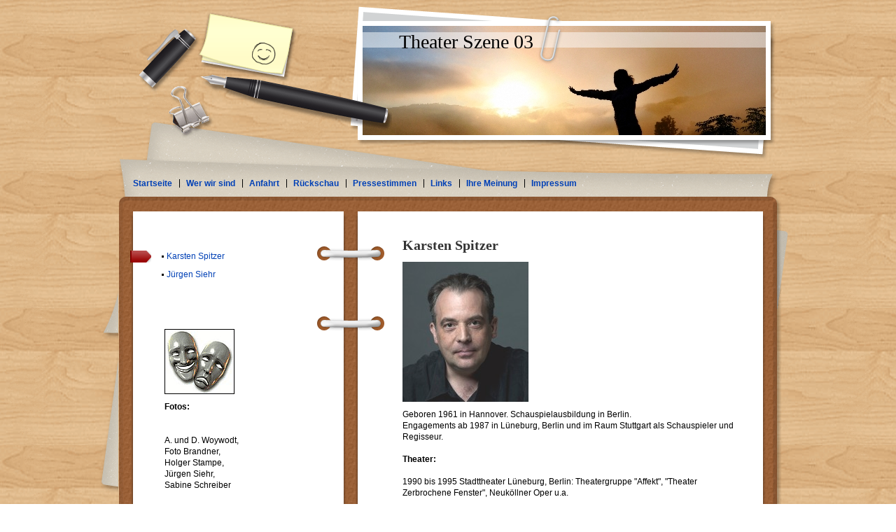

--- FILE ---
content_type: text/html; charset=UTF-8
request_url: http://www.theaterszene03.de/wer-wir-sind/karsten-spitzer/
body_size: 5887
content:
<!DOCTYPE html>
<html lang="de"  ><head prefix="og: http://ogp.me/ns# fb: http://ogp.me/ns/fb# business: http://ogp.me/ns/business#">
    <meta http-equiv="Content-Type" content="text/html; charset=utf-8"/>
    <meta name="generator" content="IONOS MyWebsite"/>
        
    <link rel="dns-prefetch" href="//cdn.website-start.de/"/>
    <link rel="dns-prefetch" href="//103.mod.mywebsite-editor.com"/>
    <link rel="dns-prefetch" href="https://103.sb.mywebsite-editor.com/"/>
    <link rel="shortcut icon" href="//cdn.website-start.de/favicon.ico"/>
        <title>Theater Szene 03 - Karsten Spitzer</title>
    
    

<meta name="format-detection" content="telephone=no"/>
        <meta name="description" content="Neue Seite"/>
            <meta name="robots" content="index,follow"/>
        <link href="http://www.theaterszene03.de/s/style/layout.css?1690210597" rel="stylesheet" type="text/css"/>
    <link href="http://www.theaterszene03.de/s/style/main.css?1690210597" rel="stylesheet" type="text/css"/>
    <link href="http://www.theaterszene03.de/s/style/font.css?1690210597" rel="stylesheet" type="text/css"/>
    <link href="//cdn.website-start.de/app/cdn/min/group/web.css?1758547156484" rel="stylesheet" type="text/css"/>
<link href="//cdn.website-start.de/app/cdn/min/moduleserver/css/de_DE/common,shoppingbasket?1758547156484" rel="stylesheet" type="text/css"/>
    <link href="https://103.sb.mywebsite-editor.com/app/logstate2-css.php?site=363512815&amp;t=1769904299" rel="stylesheet" type="text/css"/>

<script type="text/javascript">
    /* <![CDATA[ */
var stagingMode = '';
    /* ]]> */
</script>
<script src="https://103.sb.mywebsite-editor.com/app/logstate-js.php?site=363512815&amp;t=1769904299"></script>

    <link href="http://www.theaterszene03.de/s/style/print.css?1758547156484" rel="stylesheet" media="print" type="text/css"/>
    <script type="text/javascript">
    /* <![CDATA[ */
    var systemurl = 'https://103.sb.mywebsite-editor.com/';
    var webPath = '/';
    var proxyName = '';
    var webServerName = 'www.theaterszene03.de';
    var sslServerUrl = 'https://ssl.kundenserver.de/www.theaterszene03.de';
    var nonSslServerUrl = 'http://www.theaterszene03.de';
    var webserverProtocol = 'http://';
    var nghScriptsUrlPrefix = '//103.mod.mywebsite-editor.com';
    var sessionNamespace = 'DIY_SB';
    var jimdoData = {
        cdnUrl:  '//cdn.website-start.de/',
        messages: {
            lightBox: {
    image : 'Bild',
    of: 'von'
}

        },
        isTrial: 0,
        pageId: 925731874    };
    var script_basisID = "363512815";

    diy = window.diy || {};
    diy.web = diy.web || {};

        diy.web.jsBaseUrl = "//cdn.website-start.de/s/build/";

    diy.context = diy.context || {};
    diy.context.type = diy.context.type || 'web';
    /* ]]> */
</script>

<script type="text/javascript" src="//cdn.website-start.de/app/cdn/min/group/web.js?1758547156484" crossorigin="anonymous"></script><script type="text/javascript" src="//cdn.website-start.de/s/build/web.bundle.js?1758547156484" crossorigin="anonymous"></script><script src="//cdn.website-start.de/app/cdn/min/moduleserver/js/de_DE/common,shoppingbasket?1758547156484"></script>
<script type="text/javascript" src="https://cdn.website-start.de/proxy/apps/static/resource/dependencies/"></script><script type="text/javascript">
                    if (typeof require !== 'undefined') {
                        require.config({
                            waitSeconds : 10,
                            baseUrl : 'https://cdn.website-start.de/proxy/apps/static/js/'
                        });
                    }
                </script><script type="text/javascript" src="//cdn.website-start.de/app/cdn/min/group/pfcsupport.js?1758547156484" crossorigin="anonymous"></script>    <meta property="og:type" content="business.business"/>
    <meta property="og:url" content="http://www.theaterszene03.de/wer-wir-sind/karsten-spitzer/"/>
    <meta property="og:title" content="Theater Szene 03 - Karsten Spitzer"/>
            <meta property="og:description" content="Neue Seite"/>
                <meta property="og:image" content="http://www.theaterszene03.de/s/img/emotionheader.jpg"/>
        <meta property="business:contact_data:country_name" content="Deutschland"/>
    
    
    
    
    
    
    
    
</head>


<body class="body diyBgActive  cc-pagemode-default diy-market-de_DE" data-pageid="925731874" id="page-925731874">
    
    <div class="diyw">
        <div id="container">
	<div id="wrapper">
		<div id="header">
			<div id="header_wrapper">
				<div class="header-overlay">
					<div class="overlay-01"></div>
					<div class="overlay-02"></div>
					<div class="overlay-03"></div>
					<div class="overlay-04"></div>
					<div class="overlay-05"></div>
					<div class="overlay-06"></div>
				</div>
				
<style type="text/css" media="all">
.diyw div#emotion-header {
        max-width: 576px;
        max-height: 156px;
                background: #fb8c3b;
    }

.diyw div#emotion-header-title-bg {
    left: 0%;
    top: 6%;
    width: 100%;
    height: 14%;

    background-color: #FFFFFF;
    opacity: 0.50;
    filter: alpha(opacity = 50);
    }
.diyw img#emotion-header-logo {
    left: 1.00%;
    top: 0.00%;
    background: transparent;
                border: 1px solid #CCCCCC;
        padding: 0px;
                display: none;
    }

.diyw div#emotion-header strong#emotion-header-title {
    left: 9%;
    top: 3%;
    color: #000000;
        font: normal normal 28px/120% 'Times New Roman', Times, serif;
}

.diyw div#emotion-no-bg-container{
    max-height: 156px;
}

.diyw div#emotion-no-bg-container .emotion-no-bg-height {
    margin-top: 27.08%;
}
</style>
<div id="emotion-header" data-action="loadView" data-params="active" data-imagescount="1">
            <img src="http://www.theaterszene03.de/s/img/emotionheader.jpg?1534761542.576px.156px" id="emotion-header-img" alt=""/>
            
        <div id="ehSlideshowPlaceholder">
            <div id="ehSlideShow">
                <div class="slide-container">
                                        <div style="background-color: #fb8c3b">
                            <img src="http://www.theaterszene03.de/s/img/emotionheader.jpg?1534761542.576px.156px" alt=""/>
                        </div>
                                    </div>
            </div>
        </div>


        <script type="text/javascript">
        //<![CDATA[
                diy.module.emotionHeader.slideShow.init({ slides: [{"url":"http:\/\/www.theaterszene03.de\/s\/img\/emotionheader.jpg?1534761542.576px.156px","image_alt":"","bgColor":"#fb8c3b"}] });
        //]]>
        </script>

    
            
        
            
                  	<div id="emotion-header-title-bg"></div>
    
            <strong id="emotion-header-title" style="text-align: left">Theater Szene 03</strong>
                    <div class="notranslate">
                <svg xmlns="http://www.w3.org/2000/svg" version="1.1" id="emotion-header-title-svg" viewBox="0 0 576 156" preserveAspectRatio="xMinYMin meet"><text style="font-family:'Times New Roman', Times, serif;font-size:28px;font-style:normal;font-weight:normal;fill:#000000;line-height:1.2em;"><tspan x="0" style="text-anchor: start" dy="0.95em">Theater Szene 03</tspan></text></svg>
            </div>
            
    
    <script type="text/javascript">
    //<![CDATA[
    (function ($) {
        function enableSvgTitle() {
                        var titleSvg = $('svg#emotion-header-title-svg'),
                titleHtml = $('#emotion-header-title'),
                emoWidthAbs = 576,
                emoHeightAbs = 156,
                offsetParent,
                titlePosition,
                svgBoxWidth,
                svgBoxHeight;

                        if (titleSvg.length && titleHtml.length) {
                offsetParent = titleHtml.offsetParent();
                titlePosition = titleHtml.position();
                svgBoxWidth = titleHtml.width();
                svgBoxHeight = titleHtml.height();

                                titleSvg.get(0).setAttribute('viewBox', '0 0 ' + svgBoxWidth + ' ' + svgBoxHeight);
                titleSvg.css({
                   left: Math.roundTo(100 * titlePosition.left / offsetParent.width(), 3) + '%',
                   top: Math.roundTo(100 * titlePosition.top / offsetParent.height(), 3) + '%',
                   width: Math.roundTo(100 * svgBoxWidth / emoWidthAbs, 3) + '%',
                   height: Math.roundTo(100 * svgBoxHeight / emoHeightAbs, 3) + '%'
                });

                titleHtml.css('visibility','hidden');
                titleSvg.css('visibility','visible');
            }
        }

        
            var posFunc = function($, overrideSize) {
                var elems = [], containerWidth, containerHeight;
                                    elems.push({
                        selector: '#emotion-header-title',
                        overrideSize: true,
                        horPos: 13.57,
                        vertPos: 3.8                    });
                    lastTitleWidth = $('#emotion-header-title').width();
                                                elems.push({
                    selector: '#emotion-header-title-bg',
                    horPos: 0,
                    vertPos: 6.98                });
                                
                containerWidth = parseInt('576');
                containerHeight = parseInt('156');

                for (var i = 0; i < elems.length; ++i) {
                    var el = elems[i],
                        $el = $(el.selector),
                        pos = {
                            left: el.horPos,
                            top: el.vertPos
                        };
                    if (!$el.length) continue;
                    var anchorPos = $el.anchorPosition();
                    anchorPos.$container = $('#emotion-header');

                    if (overrideSize === true || el.overrideSize === true) {
                        anchorPos.setContainerSize(containerWidth, containerHeight);
                    } else {
                        anchorPos.setContainerSize(null, null);
                    }

                    var pxPos = anchorPos.fromAnchorPosition(pos),
                        pcPos = anchorPos.toPercentPosition(pxPos);

                    var elPos = {};
                    if (!isNaN(parseFloat(pcPos.top)) && isFinite(pcPos.top)) {
                        elPos.top = pcPos.top + '%';
                    }
                    if (!isNaN(parseFloat(pcPos.left)) && isFinite(pcPos.left)) {
                        elPos.left = pcPos.left + '%';
                    }
                    $el.css(elPos);
                }

                // switch to svg title
                enableSvgTitle();
            };

                        var $emotionImg = jQuery('#emotion-header-img');
            if ($emotionImg.length > 0) {
                // first position the element based on stored size
                posFunc(jQuery, true);

                // trigger reposition using the real size when the element is loaded
                var ehLoadEvTriggered = false;
                $emotionImg.one('load', function(){
                    posFunc(jQuery);
                    ehLoadEvTriggered = true;
                                        diy.module.emotionHeader.slideShow.start();
                                    }).each(function() {
                                        if(this.complete || typeof this.complete === 'undefined') {
                        jQuery(this).load();
                    }
                });

                                noLoadTriggeredTimeoutId = setTimeout(function() {
                    if (!ehLoadEvTriggered) {
                        posFunc(jQuery);
                    }
                    window.clearTimeout(noLoadTriggeredTimeoutId)
                }, 5000);//after 5 seconds
            } else {
                jQuery(function(){
                    posFunc(jQuery);
                });
            }

                        if (jQuery.isBrowser && jQuery.isBrowser.ie8) {
                var longTitleRepositionCalls = 0;
                longTitleRepositionInterval = setInterval(function() {
                    if (lastTitleWidth > 0 && lastTitleWidth != jQuery('#emotion-header-title').width()) {
                        posFunc(jQuery);
                    }
                    longTitleRepositionCalls++;
                    // try this for 5 seconds
                    if (longTitleRepositionCalls === 5) {
                        window.clearInterval(longTitleRepositionInterval);
                    }
                }, 1000);//each 1 second
            }

            }(jQuery));
    //]]>
    </script>

    </div>
 </div>
			<div id="navigation"> <div class="webnavigation"><ul id="mainNav1" class="mainNav1"><li class="navTopItemGroup_1"><a data-page-id="919202943" href="http://www.theaterszene03.de/" class="level_1"><span>Startseite</span></a></li><li class="navTopItemGroup_2"><a data-page-id="919202944" href="http://www.theaterszene03.de/wer-wir-sind/" class="parent level_1"><span>Wer wir sind</span></a></li><li class="navTopItemGroup_3"><a data-page-id="919355798" href="http://www.theaterszene03.de/anfahrt/" class="level_1"><span>Anfahrt</span></a></li><li class="navTopItemGroup_4"><a data-page-id="919300938" href="http://www.theaterszene03.de/rückschau/" class="level_1"><span>Rückschau</span></a></li><li class="navTopItemGroup_5"><a data-page-id="919202962" href="http://www.theaterszene03.de/pressestimmen/" class="level_1"><span>Pressestimmen</span></a></li><li class="navTopItemGroup_6"><a data-page-id="919202966" href="http://www.theaterszene03.de/links/" class="level_1"><span>Links</span></a></li><li class="navTopItemGroup_7"><a data-page-id="919203002" href="http://www.theaterszene03.de/ihre-meinung/" class="level_1"><span>Ihre Meinung</span></a></li><li class="navTopItemGroup_8"><a data-page-id="925562429" href="http://www.theaterszene03.de/impressum/" class="level_1"><span>Impressum</span></a></li></ul></div> </div>
		</div>
		<div class="c"></div>
		<div class="container-inner">
			<div class="ring-top"></div>
			<div class="ring-bottom"></div>
			<div class="paper-left"></div>
			<div class="paper-right"></div>
			<div id="content">
				<div class="gutter"> 
        <div id="content_area">
        	<div id="content_start"></div>
        	
        
        <div id="matrix_1026837671" class="sortable-matrix" data-matrixId="1026837671"><div class="n module-type-header diyfeLiveArea "> <h1><span class="diyfeDecoration">Karsten Spitzer</span></h1> </div><div class="n module-type-imageSubtitle diyfeLiveArea "> <div class="clearover imageSubtitle" id="imageSubtitle-5802166598">
    <div class="align-container align-left" style="max-width: 180px">
        <a class="imagewrapper" href="http://www.theaterszene03.de/s/cc_images/teaserbox_2459220091.jpg?t=1431596857" rel="lightbox[5802166598]">
            <img id="image_2459220091" src="http://www.theaterszene03.de/s/cc_images/cache_2459220091.jpg?t=1431596857" alt="" style="max-width: 180px; height:auto"/>
        </a>

        
    </div>

</div>

<script type="text/javascript">
//<![CDATA[
jQuery(function($) {
    var $target = $('#imageSubtitle-5802166598');

    if ($.fn.swipebox && Modernizr.touch) {
        $target
            .find('a[rel*="lightbox"]')
            .addClass('swipebox')
            .swipebox();
    } else {
        $target.tinyLightbox({
            item: 'a[rel*="lightbox"]',
            cycle: false,
            hideNavigation: true
        });
    }
});
//]]>
</script>
 </div><div class="n module-type-text diyfeLiveArea "> <p>Geboren 1961 in Hannover. Schauspielausbildung in Berlin.</p>
<p>Engagements ab 1987 in Lüneburg, Berlin und im Raum Stuttgart als Schauspieler und Regisseur.</p>
<p> </p>
<p><strong>Theater:</strong></p>
<p> </p>
<p>1990 bis 1995 Stadttheater Lüneburg, Berlin: Theatergruppe "Affekt", "Theater Zerbrochene Fenster", Neuköllner Oper u.a.  </p>
<p> </p>
<p>1995 bis 1998 Kabarett für verschiedene Firmen (u.a. IBM)</p>
<p> </p>
<p>Seit 1999 freier Schauspieler und Regisseur im Raum Stuttgart.</p>
<p>Seit 2003 Schauspieler bei 'Theater Szene 03' ("Der Kontrabaß",</p>
<p>"Die Sternstunde des Josef Bieder" u. viele andere).</p>
<p>2008 bis 2010 Leitung und Regie 'Schaubühne Sindelfingen'.</p>
<p> </p>
<p>Ab 1. Juni 2015 Leitung von 'Theater Szene 03'</p>
<p> </p>
<p> </p>
<p><strong>Film und TV:</strong></p>
<p> </p>
<p>Seit 2001 Darsteller in über 50 Produktionen</p>
<p> </p>
<p> </p>
<p> </p> </div></div>
        
        
        </div> </div>
			</div>
			<div id="sidebar">
				<div id="navigation2"> <div class="webnavigation"><ul id="mainNav2" class="mainNav2"><li class="navTopItemGroup_0"><a data-page-id="925731874" href="http://www.theaterszene03.de/wer-wir-sind/karsten-spitzer/" class="current level_2"><span>Karsten Spitzer</span></a></li><li class="navTopItemGroup_0"><a data-page-id="919275009" href="http://www.theaterszene03.de/wer-wir-sind/jürgen-siehr/" class="level_2"><span>Jürgen Siehr</span></a></li></ul></div> </div>
				<div id="sidebar_content"> <div id="matrix_1023710041" class="sortable-matrix" data-matrixId="1023710041"><div class="n module-type-imageSubtitle diyfeLiveArea "> <div class="clearover imageSubtitle" id="imageSubtitle-5777563476">
    <div class="align-container align-left" style="max-width: 100px">
        <a class="imagewrapper" href="http://www.theaterszene03.de/s/cc_images/cache_2410519485.png?t=1323088997" rel="lightbox[5777563476]">
            <img id="image_2410519485" src="http://www.theaterszene03.de/s/cc_images/cache_2410519485.png?t=1323088997" alt="" style="max-width: 100px; height:auto"/>
        </a>

        
    </div>

</div>

<script type="text/javascript">
//<![CDATA[
jQuery(function($) {
    var $target = $('#imageSubtitle-5777563476');

    if ($.fn.swipebox && Modernizr.touch) {
        $target
            .find('a[rel*="lightbox"]')
            .addClass('swipebox')
            .swipebox();
    } else {
        $target.tinyLightbox({
            item: 'a[rel*="lightbox"]',
            cycle: false,
            hideNavigation: true
        });
    }
});
//]]>
</script>
 </div><div class="n module-type-text diyfeLiveArea "> <p><strong>Fotos:</strong></p>
<p><strong>﻿</strong></p>
<p> </p>
<p>A. und D. Woywodt,</p>
<p>Foto Brandner, </p>
<p>Holger Stampe,</p>
<p>Jürgen Siehr,</p>
<p>Sabine Schreiber</p> </div></div> </div>
			</div>
			<div class="c"></div>
			<div id="footer">
				<div class="gutter"> <div id="contentfooter">
    <div class="leftrow">
                        <a rel="nofollow" href="javascript:window.print();">
                    <img class="inline" height="14" width="18" src="//cdn.website-start.de/s/img/cc/printer.gif" alt=""/>
                    Druckversion                </a> <span class="footer-separator">|</span>
                <a href="http://www.theaterszene03.de/sitemap/">Sitemap</a>
                        <br/> © Karsten Spitzer<br/>
<br/>
Diese Homepage wurde mit <a rel="nofollow" href="https://www.ionos.de/websites/homepage-erstellen" target="_blank">IONOS MyWebsite</a> erstellt.
            </div>
    <script type="text/javascript">
        window.diy.ux.Captcha.locales = {
            generateNewCode: 'Neuen Code generieren',
            enterCode: 'Bitte geben Sie den Code ein'
        };
        window.diy.ux.Cap2.locales = {
            generateNewCode: 'Neuen Code generieren',
            enterCode: 'Bitte geben Sie den Code ein'
        };
    </script>
    <div class="rightrow">
                    <span class="loggedout">
                <a rel="nofollow" id="login" href="https://login.1and1-editor.com/363512815/www.theaterszene03.de/de?pageId=925731874">
                    Login                </a>
            </span>
                <p><a class="diyw switchViewWeb" href="javascript:switchView('desktop');">Webansicht</a><a class="diyw switchViewMobile" href="javascript:switchView('mobile');">Mobile-Ansicht</a></p>
                <span class="loggedin">
            <a rel="nofollow" id="logout" href="https://103.sb.mywebsite-editor.com/app/cms/logout.php">Logout</a> <span class="footer-separator">|</span>
            <a rel="nofollow" id="edit" href="https://103.sb.mywebsite-editor.com/app/363512815/925731874/">Seite bearbeiten</a>
        </span>
    </div>
</div>
            <div id="loginbox" class="hidden">
                <script type="text/javascript">
                    /* <![CDATA[ */
                    function forgotpw_popup() {
                        var url = 'https://passwort.1und1.de/xml/request/RequestStart';
                        fenster = window.open(url, "fenster1", "width=600,height=400,status=yes,scrollbars=yes,resizable=yes");
                        // IE8 doesn't return the window reference instantly or at all.
                        // It may appear the call failed and fenster is null
                        if (fenster && fenster.focus) {
                            fenster.focus();
                        }
                    }
                    /* ]]> */
                </script>
                                <img class="logo" src="//cdn.website-start.de/s/img/logo.gif" alt="IONOS" title="IONOS"/>

                <div id="loginboxOuter"></div>
            </div>
        

					<div class="c"></div>
				</div>
			</div>
		</div>
	</div>
	<div class="footer-bottom"></div>
</div>
    </div>

    
    </body>


<!-- rendered at Sat, 08 Nov 2025 12:52:19 +0100 -->
</html>


--- FILE ---
content_type: text/css
request_url: http://www.theaterszene03.de/s/style/layout.css?1690210597
body_size: 1937
content:

body 
{
	margin: 0;
	padding: 0;
	background: #ffffff url(http://www.theaterszene03.de/s/img/body_bg.gif);
}



.diyw div#container {
	margin: 0 auto;
	width: 940px;
	*width: 942px;
}

.diyw div#container .container-inner {
	background-image: url(http://www.theaterszene03.de/s/img/content_bg.png);
	
	background-repeat: repeat-y;
	margin: 0 -10px;
	padding: 0 10px;
	position: relative;
	zoom: 1;
}


.diyw div#header {
	position: relative;
	height: 321px;
	zoom: 1;
	*z-index: 5000;
}

.diyw div#header_wrapper {
	position: relative;
}

.diyw div#emotion-header {
	position: absolute!important;
	right: 16px;
	*right: 18px;
	top: 37px;
	width: 576px;
	height: 156px;
}

.diyw #emotion-header-img {
	z-index: 0;
	position: relative;
	width: 576px;
	height: 156px;
}

.diyw div#header_wrapper .header-overlay {
	width: 960px;
	height: 321px;
	position: absolute;
	left: 0;
	top: 0;
	margin: 0 -10px;
	*z-index: 500;
}

.diyw div#header_wrapper .header-overlay div {
	position: absolute;
	background-repeat: no-repeat;
	z-index: 100;
}

.diyw div#header_wrapper .header-overlay .overlay-01 {
	width: 960px;
	height: 37px;
	background-image: url(http://www.theaterszene03.de/s/img/header_bg_01.png);
	left: 0;
	top: 0;
}

.diyw div#header_wrapper .header-overlay .overlay-02 {
	width: 358px;
	height: 156px;
	background-image: url(http://www.theaterszene03.de/s/img/header_bg_02.png);
	top: 37px;
	left: 0;
}

.diyw div#header_wrapper .header-overlay .overlay-03 {
	width: 42px;
	height: 48px;
	background-image: url(http://www.theaterszene03.de/s/img/header_bg_03.png);
	left: 358px;
	top: 145px;
}

.diyw div#header_wrapper .header-overlay .overlay-04 {
	width: 38px;
	height: 55px;
	background-image: url(http://www.theaterszene03.de/s/img/header_bg_04.png);
	left: 608px;
	top: 37px;
}

.diyw div#header_wrapper .header-overlay .overlay-05 {
	width: 26px;
	height: 156px;
	background-image: url(http://www.theaterszene03.de/s/img/header_bg_05.png);
	top: 37px;
	right: 0;
}

.diyw div#header_wrapper .header-overlay .overlay-06 {
	width: 960px;
	height: 128px;
	background-image: url(http://www.theaterszene03.de/s/img/header_bg_06.png);
	bottom: 0;
	right: 0;
	z-index: 10;
}


.diyw div#content {
	width: 610px;
	float: right;
	*margin-right: 2px;
	min-height: 400px; 
	height: auto !important; 
	height: 400px; 
}

.diyw div#content div.gutter {
	padding: 10px 50px 60px 70px;
}

.diyw div.hr {
	height: 1px;
	font-size: 0;
	width: 100%;
	background: #d3d3d3;
}


.diyw div#sidebar {
	width: 200px;
	float: left;
	padding: 32px 50px 40px 60px;
}

.diyw .ring-top, 
.diyw .ring-bottom {
	width: 96px;
	height: 121px;
	position: absolute;
	background: url(http://www.theaterszene03.de/s/img/bg_chain.png) no-repeat;
	left: 293px;
}

.diyw .ring-top {
	top: 31px;
}

.diyw .ring-bottom {
	bottom: 15px;
}

.diyw .paper-left {
	background: url(http://www.theaterszene03.de/s/img/paper_left.png) no-repeat;
	width: 30px;
	height: 292px;
	position: absolute;
	left: -21px;
	top: 94px;
}

.diyw .paper-right {
	background: url(http://www.theaterszene03.de/s/img/paper_right.png) no-repeat;
	width: 22px;
	height: 136px;
	position: absolute;
	right: -12px;
	_right: -10px;
	top: 2px;
	_top: -6px;
}


.diyw div#navigation {
	position: absolute;
	bottom: 50px;
	left: 0;
	z-index: 15;
	*z-index: 5001;
}

.diyw ul#mainNav1 {
	margin: 0;
	padding: 0;
	list-style: none;
	margin: 0 10px;
}

.diyw ul#mainNav1 li {
	float: left;
	background: url(http://www.theaterszene03.de/s/img/bg_nav_seperator.gif) left center no-repeat;
}

.diyw ul#mainNav1 li a {
	font-weight: bold;
	display: block;
	padding: 0 10px;
	text-align: right;
	text-decoration: none;
	line-height: 1.5;
}

.diyw ul#mainNav1 li:first-child {
	background: none;
}

.diyw div#navigation2 {
	margin-bottom: 60px;
}

.diyw ul#mainNav2 {
	margin: 0;
	padding: 0 0 0 0;
	list-style: none;
	word-wrap: break-word;
}


.diyw ul#mainNav2 li {
	*display: inline;
	position: relative;
}

.diyw ul#mainNav2 li a {
	display: block;
	padding: 5px 0 5px 44px;
	text-decoration: none;
	width: 190px;
	_width: 180px;
	position: relative;
	left: -44px;
}

.diyw ul#mainNav2 li a span {
	background: url(http://www.theaterszene03.de/s/img/icon_square_black.gif) 1px center no-repeat;
	padding-left: 8px;
}

.diyw ul#mainNav2 a.current {
	background: url(http://www.theaterszene03.de/s/img/icon_arrow_red.png) left center no-repeat;
}

.diyw ul#mainNav2 a.parent {
	color: #990000;
}

.diyw ul#mainNav3 {
	margin: 0;
	padding: 0;
	list-style: none;
}

.diyw ul#mainNav3 li a span {
	padding-left: 38px;
	background: none;
}

.diyw ul#mainNav3 li a.current {
	background: url(http://www.theaterszene03.de/s/img/icon_arrow_red.png) left center no-repeat;
	color: #990000;
}

.diyw ul#mainNav3 li a.current span {
	background: url(http://www.theaterszene03.de/s/img/icon_square_red.gif) 31px center  no-repeat;
}

.diyw div#sidebar_content {
	margin: 0 0 20px;
}


.diyw div#footer {
	width: 940px;
	position: relative;
	top: 20px;
	clear: both;
}

.diyw div#footer div.gutter {
	padding: 10px 50px 0 400px;
}

.diyw div#contentfooter {
	border-top: 1px solid #d3d3d3;
}

.diyw div#contentfooter div.leftrow {
	float: left;
	text-align: left;
	width: 55%;
	padding: 10px 0 10px 0;
}

.diyw div#contentfooter div.rightrow {
	float: right;
	text-align: right;
	width: 42%;
	padding: 10px 0 10px 0;
}

.diyw div.footer-bottom {
	background: transparent url(http://www.theaterszene03.de/s/img/footer_bg.png) no-repeat;
	width: 940px;
	height: 65px;
	margin: 0 -10px 20px;
	padding: 0 10px;
}


.diyw img, .diyw a img {
	border: 0;
}

.diyw img {
	display: block;
}


.diyw .c {
	clear: both;
}


* html .diyw .paper-right {
	filter: progid:DXImageTransform.Microsoft.AlphaImageLoader(src="http://www.theaterszene03.de/s/img/paper_right.png");
	background-image: none;
}

* html .diyw .paper-left {
	filter: progid:DXImageTransform.Microsoft.AlphaImageLoader(src="http://www.theaterszene03.de/s/img/paper_left.png");
	background-image: none;
}

* html .diyw .ring-top,
* html .diyw .ring-bottom {
	filter: progid:DXImageTransform.Microsoft.AlphaImageLoader(src="http://www.theaterszene03.de/s/img/bg_chain.png");
	background-image: none;
}

* html .diyw div#header_wrapper .header-overlay {
	filter: progid:DXImageTransform.Microsoft.AlphaImageLoader(src="http://www.theaterszene03.de/s/img/header_bg.png");
	background-image: none;
}



body .diyw
{
	font: normal 11px/140% Verdana, Arial, Helvetica, sans-serif;
	color: #666666;
}
 .diyw p, .diyw table, .diyw td {
	font: normal 11px/140% Verdana, Arial, Helvetica, sans-serif;
	color: #666666;
}

.diyw h1 {
	font: bold 16px/140% Verdana, Arial, Helvetica, sans-serif;
	color: #000000;
}

.diyw h2 {
	font: bold 12px/140% Verdana, Arial, Helvetica, sans-serif;
	color: #666666;
}


.diyw a.trackbackUrl, 
.diyw a.trackbackUrl:link,
.diyw a.trackbackUrl:visited,
.diyw a.trackbackUrl:hover,
.diyw a.trackbackUrl:active {
	background: #EEEEEE none repeat scroll 0% 0%;
	border: 1px solid black;
	color: #333333;
	padding: 2px;
	text-decoration: none;
}

.diyw a:link,
.diyw a:visited {
	text-decoration: underline; 
	color: #666666;
}

.diyw a:active, 
.diyw a:hover {
	text-decoration: none; 
	color: #666666;
}

.diyw div.hr {
	border-bottom-style: dotted;
	border-bottom-width: 1px;
	border-color: #CCCCCC;
	height: 1px;
}
